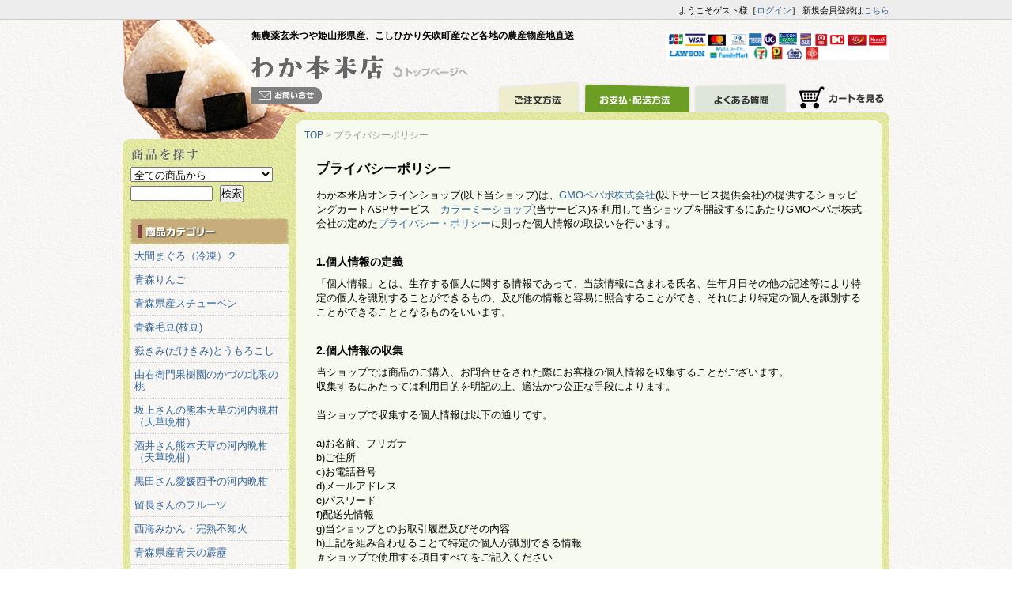

--- FILE ---
content_type: text/html; charset=EUC-JP
request_url: https://www.hakumai.jp/?mode=privacy
body_size: 10129
content:
<!DOCTYPE html PUBLIC "-//W3C//DTD XHTML 1.0 Transitional//EN" "http://www.w3.org/TR/xhtml1/DTD/xhtml1-transitional.dtd">
<html xmlns:og="http://ogp.me/ns#" xmlns:fb="http://www.facebook.com/2008/fbml" xmlns:mixi="http://mixi-platform.com/ns#" xmlns="http://www.w3.org/1999/xhtml" xml:lang="ja" lang="ja" dir="ltr">
<head>
<meta http-equiv="content-type" content="text/html; charset=euc-jp" />
<meta http-equiv="X-UA-Compatible" content="IE=edge,chrome=1" />
<title>プライバシーポリシー - わか本米店オンラインショップ</title>
<meta name="Keywords" content="プライバシーポリシー,山形県産,つや姫,こしひかり,福島県産,無農薬玄米,玄米通販,福運米,専門店" />
<meta name="Description" content="わか本米店 - プライバシーポリシーページ" />
<meta name="Author" content="わか本米店" />
<meta name="Copyright" content="Copyright(C) wakamoto kometen.All Rights Reserved." />
<meta http-equiv="content-style-type" content="text/css" />
<meta http-equiv="content-script-type" content="text/javascript" />
<link rel="stylesheet" href="https://img15.shop-pro.jp/PA01088/595/css/5/index.css?cmsp_timestamp=20250508234534" type="text/css" />
<link rel="stylesheet" href="https://img15.shop-pro.jp/PA01088/595/css/5/privacy.css?cmsp_timestamp=20250508234534" type="text/css" />

<link rel="alternate" type="application/rss+xml" title="rss" href="https://www.hakumai.jp/?mode=rss" />
<link rel="alternate" media="handheld" type="text/html" href="https://www.hakumai.jp/?mode=pvcy" />
<script type="text/javascript" src="//ajax.googleapis.com/ajax/libs/jquery/1.7.2/jquery.min.js" ></script>
<meta property="og:title" content="プライバシーポリシー - わか本米店オンラインショップ" />
<meta property="og:description" content="わか本米店 - プライバシーポリシーページ" />
<meta property="og:url" content="https://www.hakumai.jp?mode=privacy" />
<meta property="og:site_name" content="わか本米店オンラインショップ" />
<!-- Global site tag (gtag.js) - Google Ads: 1069219551 -->
<script async src="https://www.googletagmanager.com/gtag/js?id=AW-1069219551"></script>
<script>
  window.dataLayer = window.dataLayer || [];
  function gtag(){dataLayer.push(arguments);}
  gtag('js', new Date());

  gtag('config', 'AW-1069219551');
  gtag('config', 'UA-669618-1');

</script>



<script>
  var Colorme = {"page":"privacy","shop":{"account_id":"PA01088595","title":"\u308f\u304b\u672c\u7c73\u5e97\u30aa\u30f3\u30e9\u30a4\u30f3\u30b7\u30e7\u30c3\u30d7"},"basket":{"total_price":0,"items":[]},"customer":{"id":null}};

  (function() {
    function insertScriptTags() {
      var scriptTagDetails = [];
      var entry = document.getElementsByTagName('script')[0];

      scriptTagDetails.forEach(function(tagDetail) {
        var script = document.createElement('script');

        script.type = 'text/javascript';
        script.src = tagDetail.src;
        script.async = true;

        if( tagDetail.integrity ) {
          script.integrity = tagDetail.integrity;
          script.setAttribute('crossorigin', 'anonymous');
        }

        entry.parentNode.insertBefore(script, entry);
      })
    }

    window.addEventListener('load', insertScriptTags, false);
  })();
</script>
<script async src="https://zen.one/analytics.js"></script>
</head>
<body>
<meta name="colorme-acc-payload" content="?st=1&pt=10003&ut=0&at=PA01088595&v=20260122095722&re=&cn=24d20dc438fa98902972c19d25f38540" width="1" height="1" alt="" /><script>!function(){"use strict";Array.prototype.slice.call(document.getElementsByTagName("script")).filter((function(t){return t.src&&t.src.match(new RegExp("dist/acc-track.js$"))})).forEach((function(t){return document.body.removeChild(t)})),function t(c){var r=arguments.length>1&&void 0!==arguments[1]?arguments[1]:0;if(!(r>=c.length)){var e=document.createElement("script");e.onerror=function(){return t(c,r+1)},e.src="https://"+c[r]+"/dist/acc-track.js?rev=3",document.body.appendChild(e)}}(["acclog001.shop-pro.jp","acclog002.shop-pro.jp"])}();</script><div id="intro">
	<div class="inner">
		
				<div class="acount"> 			ようこそゲスト様［<a href="https://www.hakumai.jp/?mode=login&shop_back_url=https%3A%2F%2Fwww.hakumai.jp%2F">ログイン</a>］
						新規会員登録は<a href="https://www.hakumai.jp/customer/signup/new">こちら</a><br />
						 </div>
		 </div>
</div>
<div id="container">
	
	<div id="header" class="clearfix">
		<div class="inner">
			<div id="titleBloc">
				<h1>無農薬玄米つや姫山形県産、こしひかり矢吹町産など各地の農産物産地直送</h1>
				<h2><strong><a href="./"><img src="https://img15.shop-pro.jp/PA01088/595/etc/head_logo.gif" width="274" height="30" alt="無農薬玄米販売わか本米店" class="imgover" /></a></strong></h2>
				<ul>
					<li></li>
					<li><a href="https://hakumai.shop-pro.jp/customer/inquiries/new"><img src="https://img15.shop-pro.jp/PA01088/595/etc/head_contact_mail.gif" width="89" height="22" alt="メールでのお問い合わせ" class="imgover" /></a></li>
				</ul>
			</div>
			<div id="shipping"><img src="https://img15.shop-pro.jp/PA01088/595/etc/head_shipping2.gif" width="283" height="36" alt="つや姫通販支払方法" /></div>
			<div id="nav"> 
				<ul>
					<li><a href="/?mode=f1"><img src="https://img15.shop-pro.jp/PA01088/595/etc/head_nav_order.gif" width="107" height="40" alt="ご注文方法" /></a></li>
					<li><a href="https://www.hakumai.jp/?mode=sk#payment"><img src="https://img15.shop-pro.jp/PA01088/595/etc/head_nav_payment.gif" width="139" height="40" alt="お支払・配送" /></a></li>
					<li><a href="?mode=f2"><img src="https://img15.shop-pro.jp/PA01088/595/etc/head_nav_faq.gif" width="122" height="40" alt="よくある質問" /></a></li>
					<li><a href="https://www.hakumai.jp/cart/proxy/basket?shop_id=PA01088595&shop_domain=hakumai.jp"><img src="https://img15.shop-pro.jp/PA01088/595/etc/head_nav_cart.gif" width="128" height="40" alt="カートの中を見る" /></a></li>
				</ul>
			</div>
			
		</div>
		
	</div>
	
	<div class="con-inner">
		
		<div id="main">
			<div class="main-inner">
				<div id="contents">
					<div id="topicpath"> <a href="./">TOP</a> > プライバシーポリシー </div>
<div id="reading-page">
<h1>プライバシーポリシー</h1>

<div class="SCT">
<p>わか本米店オンラインショップ(以下当ショップ)は、<a href="https://pepabo.com/" target="_blank">GMOペパボ株式会社</a>(以下サービス提供会社)の提供するショッピングカートASPサービス　<a href="https://shop-pro.jp" target="_blank">カラーミーショップ</a>(当サービス)を利用して当ショップを開設するにあたりGMOペパボ株式会社の定めた<a href="https://pepabo.com/company/privacy/" target="_blank">プライバシー・ポリシー</a>に則った個人情報の取扱いを行います。</p>
</div>


<div class="SCT">
<h2>1.個人情報の定義</h2>
「個人情報」とは、生存する個人に関する情報であって、当該情報に含まれる氏名、生年月日その他の記述等により特定の個人を識別することができるもの、及び他の情報と容易に照合することができ、それにより特定の個人を識別することができることとなるものをいいます。
</div>
<div class="SCT">
<h2>2.個人情報の収集</h2>
当ショップでは商品のご購入、お問合せをされた際にお客様の個人情報を収集することがございます。<br />
収集するにあたっては利用目的を明記の上、適法かつ公正な手段によります。<br />
<br />
当ショップで収集する個人情報は以下の通りです。<br />
<br />
a)お名前、フリガナ<br />
b)ご住所<br />
c)お電話番号<br />
d)メールアドレス<br />
e)パスワード<br />
f)配送先情報<br />
g)当ショップとのお取引履歴及びその内容<br />
h)上記を組み合わせることで特定の個人が識別できる情報<br />
＃ショップで使用する項目すべてをご記入ください
</div>
<div class="SCT">
<h2>3.個人情報の利用</h2>
当ショップではお客様からお預かりした個人情報の利用目的は以下の通りです。<br />
<br />
a)ご注文の確認、照会<br />
b)商品発送の確認、照会<br />
c)お問合せの返信時<br />
<br />
当ショップでは、下記の場合を除いてはお客様の断りなく第三者に個人情報を開示・提供することはいたしません。<br />
<br />
a)法令に基づく場合、及び国の機関若しくは地方公共団体又はその委託を受けた者が法令の定める事務を遂行することに対して協力する必要がある場合<br />
b)人の生命、身体又は財産の保護のために必要がある場合であって、本人の同意を得ることが困難である場合<br />
c)当ショップを運営する会社の関連会社で個人データを交換する場合<br />
<br />
＃ショップ様のご利用にあわせて、詳しく具体的にご記入ください<br />
＃なお、個人情報の販売は禁止させていただきます。
</div>
<div class="SCT">
<h2>4.個人情報の安全管理</h2>
お客様よりお預かりした個人情報の安全管理はサービス提供会社によって合理的、組織的、物理的、人的、技術的施策を講じるとともに、当ショップでは関連法令に準じた適切な取扱いを行うことで個人データへの不正な侵入、個人情報の紛失、改ざん、漏えい等の危険防止に努めます。
</div>
<div class="SCT">
<h2>5.個人情報の訂正、削除</h2>
お客様からお預かりした個人情報の訂正・削除は下記の問合せ先よりお知らせ下さい。<br />
また、ユーザー登録された場合、当サイトのメニュー「マイアカウント」より個人情報の訂正が出来ます。
</div>
<div class="SCT">
<h2>6.cookie(クッキー)の使用について</h2>
当社は、お客様によりよいサービスを提供するため、cookie （クッキー）を使用することがありますが、これにより個人を特定できる情報の収集を行えるものではなく、お客様のプライバシーを侵害することはございません。<br />
また、cookie （クッキー）の受け入れを希望されない場合は、ブラウザの設定で変更することができます。<br />
※cookie （クッキー）とは、サーバーコンピュータからお客様のブラウザに送信され、お客様が使用しているコンピュータのハードディスクに蓄積される情報です。
</div>
<div class="SCT">
<h2>7.SSLの使用について</h2>
個人情報の入力時には、セキュリティ確保のため、これらの情報が傍受、妨害または改ざんされることを防ぐ目的でSSL（Secure Sockets Layer）技術を使用しております。<br />
※ SSLは情報を暗号化することで、盗聴防止やデータの改ざん防止送受信する機能のことです。SSLを利用する事でより安全に情報を送信する事が可能となります。
</div>
<div class="SCT">
<h2>8.お問合せ先</h2>
わか本米店 <br />
〒039-2236 青森県上北郡おいらせ町洋光台3-2-14 <br />
TEL:0178-38-6228 メール：*お問い合わせページから。
</div>
<div class="SCT">
<h2>9.プライバシーポリシーの変更</h2>
当ショップでは、収集する個人情報の変更、利用目的の変更、またはその他プライバシーポリシーの変更を行う際は、当ページへの変更をもって公表とさせていただきます。
</div>
</div>					<div id="ifooter">
						<p class="pagetop"><a href="/" onclick="backToTop(); return false" onkeypress="" title="ページの先頭へ" name="goTop" id="pagetop"><img src="https://img15.shop-pro.jp/PA01088/595/etc/info_footer_totop.gif" width="107" height="21" alt="ページの先頭に戻る" /></a></p>
						<br />
						<br />

						
						<div class="center">
						<img src="https://img15.shop-pro.jp/PA01088/595/etc/bnr-pointservice.png?cmsp_timestamp=20200720114544" alt="ポイントサービス開始">
						</div>
						<br />
						<br />
												
						
						<div class="dl-left">
							<dl>
								<dt>送料について</dt>
								<dd>
									<p><a href="/?mode=sk#delivery">送料は１梱包ごとにかかります。詳細はこちらをご参照ください。</a></p>
								</dd>
							</dl>
							<dl>
								<dt>ご注文方法</dt>
								<dd>
									<p>当ホームページ、FAX、メールにて承ります。</p>
									<p>・<a href="/?mode=f1">ご注文方法</a>・<a href="/?mode=f2">よくある質問</a></p>
									<p>ご不明な点は、お問い合わせフォームよりお問い合わせください。</p>
								</dd>
							</dl>
							<dl>
								<dt>お届けについて</dt>
								<dd>
									<p>ヤマト運輸の「宅急便」でのお届けとなります。お届け日のご指定、時間帯のご指定が可能です。</p>
									
								</dd>
							</dl>
							<dl>
								<dt>不良品と返品交換について</dt>
								<dd>
									<p>商品の品質と衛生には万全を期しておりますが、万が一不良品がございましたら、お手数ですが、商品到着後すぐに必ずメール、FAX、お電話にてご連絡をお願い致します。ギフトなどの贈答品についてもご返品後同等品と交換させていただきます。</p>
									<p>商品到着後３日以降の場合や、電話連絡のないままですと、交換・返品、応じかねる場合がありますのでご注意ください。</p>
									<p>〈不良品交換の場合は必ず事前にご連絡くださいませ〉</p>
								</dd>
							</dl>
							<dl>
								<dt>個人情報のお取り扱い</dt>
								<dd>
									<p>詳しくは、<a href="?mode=privacy">プライバシーポリシー</a>をご覧ください。</p>
									<p>ご注文時の送信内容およびクレジットカード決済情報等は暗号化されております。</p>
								</dd>
							</dl>
							
						</div>
						<div class="dl-right">
							<dl>
								<dt>お支払い方法について</dt>
								<dd><p style="margin-bottom:15px;">下記のお支払い方法をお選びいただけます。詳しくは、お支払い方法のページをご覧ください。</p><strong>●クレジットカード（注文時）</strong>
									<p><img src="https://img15.shop-pro.jp/PA01088/595/etc/info_footer_cards.gif" width="285" height="66" alt="" /></p>
									<p>クレジットカード手続き完了後、商品発送となります。手数料はかかりません。<br />
										クロネコ＠ペイメントでの決済です。</p>
								</dd>
								<dd><strong>●代金引換</strong>
									<p>お届け時に、現金でのお支払いが可能です。6,000円(税込)以上のお買い物で代引手数料は無料です。</p>
									<p>6,000円(税込)未満の代金引換手数料：330円(税込)</p>
								</dd>
								<dd><strong>●銀行振込（前払い）</strong>
									<p>振込手数料はお客様のご負担となります。</p>
									<p><img src="https://img15.shop-pro.jp/PA01088/595/etc/info_footer_banks.gif" width="306" height="52" alt="" /></p>
								</dd>
								<dd><strong>●コンビニ払い（後払い）</strong>
									<p>手数料250円（税込み）でご利用いただけます</p>
									<p><img src="https://img15.shop-pro.jp/PA01088/595/etc/atobarai_newbanner280x100.png?cmsp_timestamp=20230206211538" width="280" height="100" alt="" /></p>
								</dd>
<!--								<dd><strong>●コンビニ払い（先払い）</strong>
									<p>ご注文後、コンビニ払込票を郵送いたします。入金確認後の発送となります。手数料は無料です。</p>
								</dd>
							</dl>
-->
								
						</div>
						<div id="if-contact">
							<dt>【お問い合わせ】</dt>
								<dd>
									<br>
									<p>こちらの<a href="?mode=f2">よくあるご質問Ｑ＆Ａページ</a>をご覧ください。<br /><br />
また、ご不明な点等ございましたら、<a href="https://hakumai.shop-pro.jp/customer/inquiries/new">お問合せページ</a>からお問合せお願いいたします。</p>
									<p style="margin-bottom:10px; margin-top:10px;"><img src="https://img15.shop-pro.jp/PA01088/595/etc/info_footer_tels3.gif" /></p>
									<!-- <p>不在の場合は、自動的に留守番電話になります。<br />
									お問い合せまたはご連絡は<a href="https://hakumai.shop-pro.jp/customer/inquiries/new">お問合せページ</a>からお知らせくださいますようお願いいたします。</p> -->
									<a href="https://www.ecshopserver.net/hakumai.jp/faxorder.pdf">ＦＡＸでのご注文も承ります。注文用紙のダウンロード</a>
								</dd>
							</div>
							<p class="pagetop2"><a href="/" onclick="backToTop(); return false" onkeypress="" title="ページの先頭へ" name="goTop" id="pagetop"><img src="https://img15.shop-pro.jp/PA01088/595/etc/info_footer_totop.gif" width="107" height="21" alt="ページの先頭に戻る" /></a></p>
						
					</div>
					
				</div>
				
			</div>
			
		</div>
		
		
		<div id="side">
			<div class="side-inner">
				
				<div class="SCT">
					<div class="inner">
						<h3 style="margin-bottom:7px;"><img src="https://img15.shop-pro.jp/PA01088/595/etc/side_h2_search.gif" width="87" height="17" alt="商品検索" /></h3>
						<form action="https://www.hakumai.jp/" method="GET" id="search">
							<input type="hidden" name="mode" value="srh" />
							<select name="cid" style="width:180px;">
								<option value="">全ての商品から</option>
																<option value="2896287,0">大間まぐろ（冷凍）２</option>
																<option value="2191576,0">青森りんご</option>
																<option value="2844368,0">青森県産スチューベン</option>
																<option value="2538952,0">青森毛豆(枝豆)</option>
																<option value="2538940,0">嶽きみ(だけきみ)とうもろこし</option>
																<option value="2923432,0">由右衛門果樹園のかづの北限の桃</option>
																<option value="2312867,0">坂上さんの熊本天草の河内晩柑（天草晩柑）</option>
																<option value="2312868,0">酒井さん熊本天草の河内晩柑（天草晩柑）</option>
																<option value="2281760,0">黒田さん愛媛西予の河内晩柑</option>
																<option value="2722345,0">留長さんのフルーツ</option>
																<option value="2380277,0">西海みかん・完熟不知火</option>
																<option value="2747992,0">青森県産青天の霹靂</option>
																<option value="1133216,0">山形県産つや姫</option>
																<option value="2461990,0">秋田県産あきたこまち</option>
																<option value="2375383,0">津軽板柳鶴田のりんご</option>
																<option value="655426,0">矢吹町産こしひかりEM栽培福運米</option>
																<option value="2182116,0">青森の黒にんにく</option>
																<option value="2460021,0">田子たまご村</option>
																<option value="2238360,0">李澤さんの青森長芋</option>
																<option value="2277390,0">清見オレンジ・不知火</option>
																<option value="2727283,0">ご飯のお供</option>
																<option value="2296879,0">青森県産にんにく</option>
																<option value="2871925,0">じゃがいも</option>
																<option value="2286308,0">黒田さんニューサマーオレンジ</option>
																<option value="2180682,0">沖田さんの桃</option>
																<option value="2315236,0">南部町産青梅・八助梅・完熟梅</option>
															</select>
							<input type="text" name="keyword" style="margin:5px 5px 0px 0px;width:100px;">
							<input type="submit" value="検索" />
						</form>
					</div>
				</div>
				

				
				<!-- 表示休止 2017.11.17
				<div class="SCT bnr"> <a href="https://www.hakumai.jp/?mode=f10"><img src="https://img15.shop-pro.jp/PA01088/595/etc/side_bnr_chemical.gif" width="200" height="75" alt="" /></a>
					<p>残留農薬検査に関する検査結果は<a href="/?mode=f10">コチラ</a>をご覧ください</p>
				</div>


				<div class="SCT bnr"> <a href="https://www.hakumai.jp/?mode=f9"><img src="https://img15.shop-pro.jp/PA01088/595/etc/side_bnr_check2.jpg" width="200" height="50" alt="" /></a>
					<p><a href="/?mode=f9">検査結果を公開</a>しています。</p>
				</div>

				 // 表示休止 2017.11.17 -->

				
				
				<div class="SCT cate">
					<div class="inner">
						<h3><img src="https://img15.shop-pro.jp/PA01088/595/etc/side_h2_category.gif" width="200" height="33" alt="無農薬玄米の商品カテゴリー" /></h3>
						<ul>
																					<li><a href="https://www.hakumai.jp/?mode=cate&cbid=2896287&csid=0">大間まぐろ（冷凍）２</a></li>
																												<li><a href="https://www.hakumai.jp/?mode=cate&cbid=2191576&csid=0">青森りんご</a></li>
																												<li><a href="https://www.hakumai.jp/?mode=cate&cbid=2844368&csid=0">青森県産スチューベン</a></li>
																												<li><a href="https://www.hakumai.jp/?mode=cate&cbid=2538952&csid=0">青森毛豆(枝豆)</a></li>
																												<li><a href="https://www.hakumai.jp/?mode=cate&cbid=2538940&csid=0">嶽きみ(だけきみ)とうもろこし</a></li>
																												<li><a href="https://www.hakumai.jp/?mode=cate&cbid=2923432&csid=0">由右衛門果樹園のかづの北限の桃</a></li>
																												<li><a href="https://www.hakumai.jp/?mode=cate&cbid=2312867&csid=0">坂上さんの熊本天草の河内晩柑（天草晩柑）</a></li>
																												<li><a href="https://www.hakumai.jp/?mode=cate&cbid=2312868&csid=0">酒井さん熊本天草の河内晩柑（天草晩柑）</a></li>
																												<li><a href="https://www.hakumai.jp/?mode=cate&cbid=2281760&csid=0">黒田さん愛媛西予の河内晩柑</a></li>
																												<li><a href="https://www.hakumai.jp/?mode=cate&cbid=2722345&csid=0">留長さんのフルーツ</a></li>
																												<li><a href="https://www.hakumai.jp/?mode=cate&cbid=2380277&csid=0">西海みかん・完熟不知火</a></li>
																												<li><a href="https://www.hakumai.jp/?mode=cate&cbid=2747992&csid=0">青森県産青天の霹靂</a></li>
																												<li><a href="https://www.hakumai.jp/?mode=cate&cbid=1133216&csid=0">山形県産つや姫</a></li>
																												<li><a href="https://www.hakumai.jp/?mode=cate&cbid=2461990&csid=0">秋田県産あきたこまち</a></li>
																												<li><a href="https://www.hakumai.jp/?mode=cate&cbid=2375383&csid=0">津軽板柳鶴田のりんご</a></li>
																												<li><a href="https://www.hakumai.jp/?mode=cate&cbid=655426&csid=0">矢吹町産こしひかりEM栽培福運米</a></li>
																												<li><a href="https://www.hakumai.jp/?mode=cate&cbid=2182116&csid=0">青森の黒にんにく</a></li>
																												<li><a href="https://www.hakumai.jp/?mode=cate&cbid=2460021&csid=0">田子たまご村</a></li>
																												<li><a href="https://www.hakumai.jp/?mode=cate&cbid=2238360&csid=0">李澤さんの青森長芋</a></li>
																												<li><a href="https://www.hakumai.jp/?mode=cate&cbid=2277390&csid=0">清見オレンジ・不知火</a></li>
																												<li><a href="https://www.hakumai.jp/?mode=cate&cbid=2727283&csid=0">ご飯のお供</a></li>
																												<li><a href="https://www.hakumai.jp/?mode=cate&cbid=2296879&csid=0">青森県産にんにく</a></li>
																												<li><a href="https://www.hakumai.jp/?mode=cate&cbid=2871925&csid=0">じゃがいも</a></li>
																												<li><a href="https://www.hakumai.jp/?mode=cate&cbid=2286308&csid=0">黒田さんニューサマーオレンジ</a></li>
																												<li><a href="https://www.hakumai.jp/?mode=cate&cbid=2180682&csid=0">沖田さんの桃</a></li>
																												<li><a href="https://www.hakumai.jp/?mode=cate&cbid=2315236&csid=0">南部町産青梅・八助梅・完熟梅</a></li>
																				</ul>
						<h3><img src="https://img15.shop-pro.jp/PA01088/595/etc/side_h2_genre.gif" width="85" height="24" alt="無農薬玄米をジャンルで探す" /></h3>
						<ul>
																					<div id="group-list"> <span class="group-list-link"> 								<li><a href="https://www.hakumai.jp/?mode=grp&gid=2942229">小分け２合スティック</a></li>
								 </span> 														 <span class="group-list-link"> 								<li><a href="https://www.hakumai.jp/?mode=grp&gid=2065097">価格別</a></li>
								 </span> 														 <span class="group-list-link"> 								<li><a href="https://www.hakumai.jp/?mode=grp&gid=2218900">定期購入</a></li>
								 </span> 														 <span class="group-list-link"> 								<li><a href="https://www.hakumai.jp/?mode=grp&gid=2380965">無洗米</a></li>
								 </span> 														 <span class="group-list-link"> 								<li><a href="https://www.hakumai.jp/?mode=grp&gid=2584817">河内晩柑</a></li>
								 </span> </div>
														
				<div id="group-list">
					<span class="group-list-link">
								<li><a href="https://www.hakumai.jp/?mode=cate&cbid=2191576&csid=2">紅玉りんご</a></li>
								<li><a href="https://www.hakumai.jp/?mode=cate&cbid=2191576&csid=2">紅玉りんごの時期は？</a></li>
								<li><a href="https://www.hakumai.jp/?mode=cate&cbid=2375383&csid=0">味比べりんご王者決定戦王者の葉とらずりんご</a></li>
								<li><a href="https://www.hakumai.jp/?mode=cate&cbid=2375383&csid=0">葉とらずりんごお歳暮</a></li>
								<li><a href="https://www.hakumai.jp/?mode=cate&cbid=2375383&csid=0">葉とらずりんごとは？</a></li>					
					</span>
				</div>

						</ul>
					</div>
				</div>

				

				
				
<!--
				
				<div class="SCT push">
					<div class="inner"> 						<h3><img src="https://img15.shop-pro.jp/PA01088/595/etc/side_h2_recommend.gif" width="105" height="17" alt="無農薬米おすすめ商品" /></h3>
						<ul>
														<li><a href="?pid=162488187">（送料無料）（精米）青天の霹靂2kg青森県産</a></li>
														<li><a href="?pid=164480508">（送料無料）（精米）青天の霹靂5kg青森県産</a></li>
														<li><a href="?pid=164480569">（送料無料）（精米）青天の霹靂青森県産5kg×２袋</a></li>
														<li><a href="?pid=106790971"><img class='new_mark_img1' src='https://img.shop-pro.jp/img/new/icons61.gif' style='border:none;display:inline;margin:0px;padding:0px;width:auto;' />青森産の長期熟成みのるのイキイキ黒にんにく10玉入り1袋※１日１片で約２カ月分約60片（送料無料）</a></li>
														<li><a href="?pid=106791247"><img class='new_mark_img1' src='https://img.shop-pro.jp/img/new/icons61.gif' style='border:none;display:inline;margin:0px;padding:0px;width:auto;' />青森産の長期熟成イキイキ黒にんにく10玉入り2袋※１日１片で約４カ月分約120片（送料無料）</a></li>
														<li><a href="?pid=150668663">新米予約（送料無料）【無洗米】秋田県産あきたこまち1.2kg(2合[300g]×4袋)２合小分けパック
</a></li>
														<li><a href="?pid=179163746">新米予約（送料無料）【無洗米】秋田県産あきたこまち4.8kg(2合300g×16袋)２合小分けパック</a></li>
														<li><a href="?pid=179163747">新米予約（送料無料）【無洗米】秋田県産あきたこまち9.9kg(2合300g×33袋)２合小分けパック</a></li>
														<li><a href="?pid=150668626">新米予約（送料無料）【無洗米】山形県産つや姫1.2kg(2合300g×4袋)（農薬不使用栽培米）</a></li>
														<li><a href="?pid=179178170">新米予約（送料無料）【無洗米】山形県産つや姫4.8kg(2合300g×16袋)（農薬不使用栽培米）</a></li>
														<li><a href="?pid=179178171">新米予約（送料無料）【無洗米】山形県産つや姫9.9kg(2合300g×33袋)（農薬不使用栽培米）</a></li>
														<li><a href="?pid=150668654">新米予約（送料無料）【無洗米】秋田県産あきたこまち2kg</a></li>
														<li><a href="?pid=150668661">新米予約（送料無料）【無洗米】秋田県産あきたこまち6kg</a></li>
														<li><a href="?pid=150668610">新米予約（送料無料）【無洗米】山形県産つや姫2kg（農薬不使用栽培米）</a></li>
														<li><a href="?pid=150668620">新米予約（送料無料）【無洗米】山形県産つや姫6kg（農薬不使用栽培米）</a></li>
														<li><a href="?pid=124653526">新米予約（送料無料）山形県産つや姫約5kg(白米)（農薬不使用栽培米）</a></li>
														<li><a href="?pid=124653532">新米予約（送料無料）山形県産つや姫約10kg(白米)（農薬不使用栽培米）</a></li>
														<li><a href="?pid=124653529">新米予約（送料無料）山形県産つや姫10kg(玄米)（農薬不使用栽培米）</a></li>
														<li><a href="?pid=124653522">新米予約（送料無料）山形県産つや姫5kg(玄米)（農薬不使用栽培米）</a></li>
													</ul>
						 </div>
				</div>
				
-->


				
								<div class="SCT push">
					<div class="inner">
						<h3><img src="https://img15.shop-pro.jp/PA01088/595/etc/side_h2_uresuji.gif" width="89" height="17" alt="売れ筋の無農薬米" /></h3>
						<ul>
														<li><a href="?pid=162488187">（送料無料）（精米）青天の霹靂2kg青森県産</a></li>
														<li><a href="?pid=164480508">（送料無料）（精米）青天の霹靂5kg青森県産</a></li>
														<li><a href="?pid=164480569">（送料無料）（精米）青天の霹靂青森県産5kg×２袋</a></li>
													</ul>
					</div>
				</div>
								
				
				<ul class="bnrs">
					<li><h3><a href="https://www.hakumai.jp/?mode=cate&cbid=655426&csid=0"><img src="https://img15.shop-pro.jp/PA01088/595/etc/side_bnr_f_yoshimi.jpg" width="200" height="100" alt="YOSHIMIファームの無農薬玄米、こしひかりの紹介" /></a></h3></li>
					<li><h3><a href="https://www.hakumai.jp/?mode=cate&cbid=1133216&csid=0"><img src="https://img15.shop-pro.jp/PA01088/595/etc/side_bnr_f_ino.jpg" width="200" height="100" alt="いのファームの無農薬玄米、つや姫、こしひかりの紹介" /></a></h3></li>
					<li><h3><img src="https://img15.shop-pro.jp/PA01088/595/etc/bnr-pointservice_s.png?cmsp_timestamp=20200720114705" width="200" height="100" alt="ポイントサービス会員登録" /></h3></li>
				</ul>
				

				
								

				<div class="blocSCT">
					<dl>
						<dt><img src="https://img15.shop-pro.jp/PA01088/595/etc/side_bloc_mail.gif" width="111" height="13" alt="おしらせメール" /></dt>
						<dd>新米情報や、セール情報などをメールでお知らせしています。</dd>

						<dd><a href="https://hakumai.shop-pro.jp/customer/newsletter/subscriptions/new">登録・解除はこちら</a></dd>
					</dl>
				</div>
				<div class="blocSCT">
					<dl>
						<dt><img src="https://img15.shop-pro.jp/PA01088/595/etc/side_bloc_member.gif" width="64" height="14" alt="会員登録" /></dt>
						<dd>会員向けセールや、ギフト向け複数宛先指定などの機能が使用できるようになります。</dd>
						<dd><a href="https://www.hakumai.jp/customer/signup/new">新規登録はこちら</a></dd>
					</dl>
				</div>
				<div class="blocSCT">
					<dl>
						<dt><img src="https://img15.shop-pro.jp/PA01088/595/etc/side_bloc_icon_fax.gif" width="50" height="54" alt="" style="float:right;" /><img src="https://img15.shop-pro.jp/PA01088/595/etc/side_bloc_fax.gif" width="99" height="13" alt="ファックスオーダー" /></dt>
						<dd>ファックスでもご注文いただけます。</dd>
						<dd><a href="https://www.ecshopserver.net/hakumai.jp/faxorder.pdf">オーダー用紙のダウンロード</a></dd>
					</dl>
				</div>
				<div class="blocSCT">
					<dl class="clearfix">
						<dt><img src="https://img15.shop-pro.jp/PA01088/595/etc/side_bloc_mobile_qr.gif" width="58" height="58" alt="" style="float:right; " /><img src="https://img15.shop-pro.jp/PA01088/595/etc/side_bloc_mobile.gif" width="98" height="13" alt="モバイルサイト" /></dt>
						<dd>携帯用サイトからもお買い物ができます。</dd>
					</dl>
				</div>
				<!-- <div class="blocSCT">
					<dl>
						<dt><img src="https://img15.shop-pro.jp/PA01088/595/etc/side_bloc_icon_tel.gif" width="40" height="31" alt="" style="float:right; margin-bottom:15px;" /><img src="https://img15.shop-pro.jp/PA01088/595/etc/side_bloc_tel.gif" width="120" height="15" alt="困ったらお電話で" /></dt>
						<dd>お電話でもご注文、お問い合わせください。不在の場合は留守電まで。</dd>
						<dd><img src="https://img15.shop-pro.jp/PA01088/595/etc/side_bloc_telno.gif" width="134" height="16" alt="0178-38-6228" /></dd>
					</dl>
				</div> -->
				

				
				<div class="SCT about">
					<div class="inner">
					<h3><img src="https://img15.shop-pro.jp/PA01088/595/etc/side_h_about.gif" width="141" height="16" alt="わか本米店について" /></h3>
					<ul>
						<li><a href="?mode=myaccount">マイアカウント</a></li>
						<li><a href="?mode=f1">ご注文方法（はじめての方へ）</a></li>
						<li><a href="?mode=sk#payment">お支払い方法について</a></li>
						<li><a href="?mode=sk#delivery">配送方法・送料について</a></li>
						<li><a href="?mode=privacy">プライバシーポリシー</a></li>
						<li><a href="?mode=sk">特定商取引法に基づく表記</a></li>
						<li><a href="?mode=f23">サイトマップ</a></li>
					</ul>
					</div>
				</div>
				
				
				
				<div class="SCT RSS">
					<div class="inner"><a href="https://www.hakumai.jp/?mode=rss"><img src="https://img15.shop-pro.jp/PA01088/595/etc/side_feed_rss.gif" width="57" height="15" alt="RSS" /></a><a href="https://www.hakumai.jp/?mode=atom"><img src="https://img15.shop-pro.jp/PA01088/595/etc/side_feed_atom.gif" width="57" height="15" alt="ATOM" /></a> </div>
				</div>
				

				<a href="https://www.hakumai.jp/?pid=106790971" target="_blank"><span style="font-size:small;">青森産のうまい熟成黒ニンニク</span></a>
<br /><br />
				<a href="https://www.hakumai.jp/?mode=cate&cbid=2538940&csid=0" target="_blank"><span style="font-size:small;">青森県弘前嶽きみとうもろこし</span></a>
<br /><br />
				<a href="https://www.hakumai.jp/?mode=cate&cbid=2538952&csid=0" target="_blank"><span style="font-size:small;">青森の毛豆[けまめ]在来種枝豆</span></a>
<br /><br />
				<a href="https://www.lambzen.com/?pid=40236759" target="_blank"><span style="font-size:small;">羊腸、ラム肉ラムチョップなら</span></a>
<br /><br />
				<a href="https://www.kosawada.com" target="_blank"><span style="font-size:small;">豊後梅八助梅佐藤錦、産地直送</span></a>
<br /><br />
				<a href="https://www.maguroshop.jp" target="_blank"><span style="font-size:small;">大間まぐろ汐うに通販産地直送</span></a>
<br /><br />
				<a href="https://www.e-yamasan.net" target="_blank"><span style="font-size:small;">農家直送さくらんぼ佐藤錦通販</span></a>
<br /><br />
				<a href="https://www.kohachiya.jp/?mode=grp&gid=1471188" target="_blank"><span style="font-size:small;">牛乳瓶うに三陸直送生ウニ直売</span></a>
<br /><br />
				<a href="https://tomechou.com/?mode=grp&gid=2341380" target="_blank"><span style="font-size:small;">ジュノハートさくらんぼの通販</span></a>
<br /><br />
				<br />

				
			</div>
			<div id="side-edge-end"> </div>
			
		</div>
		
		
		<div id="footer">
			<div class="inner"> Copyright(C) Wakamoto Kometen. All Rights Reserved. </div>
		</div>
		
		
	</div>
	
</div>
	
	
</div>



<script src="https://www.ecshopserver.net/hakumai.jp/common.js"></script><script type="text/javascript" src="https://www.hakumai.jp/js/cart.js" ></script>
<script type="text/javascript" src="https://www.hakumai.jp/js/async_cart_in.js" ></script>
<script type="text/javascript" src="https://www.hakumai.jp/js/product_stock.js" ></script>
<script type="text/javascript" src="https://www.hakumai.jp/js/js.cookie.js" ></script>
<script type="text/javascript" src="https://www.hakumai.jp/js/favorite_button.js" ></script>
</body></html>

--- FILE ---
content_type: text/css
request_url: https://img15.shop-pro.jp/PA01088/595/css/5/index.css?cmsp_timestamp=20250508234534
body_size: 14426
content:
/* @charset "EUC-JP"; */
/* CSS Document */

/* ************************************************ 
 *	共通設定
 * ************************************************ */
* {
	margin: 0px;
	padding: 0px;
}

body {
	color: #000000;
	font-size: 13px;
	font-family:Helvetica, 'Hiragino Kaku Gothic Pro W3', 'ヒラギノ角ゴ Pro W3','メイリオ', Meiryo,  sans-serif;
	line-height: 1.4em;
	text-align:center;
	margin: 0px;
	padding: 0px;
}
/* for WinIE6*/

* html body {
		font-size: 80%;
		font-family: Verdana, 'メイリオ', Meiryo, "MS P ゴシック", sans-serif;
		vertical-align:baseline;
}

/* for WinIE7*/

*:first-child+html body {
	font-size: 80%;
	font-family: 'メイリオ', Meiryo, sans-serif;
}

br.clear {
	clear: both;
	font: 0pt/0pt sans-serif;
}

img {border: 0px;}

a:link {color:#336699;text-decoration: none;}
/* a:hover {text-decoration: underline;} */
a:visited {color:#1D5F7D;text-decoration: none;}

 /* IE以外のモダンWEBブラウザ向けの指定 */
.clearfix:after {
content:".";
display:block;
height:0;
clear:both;
visibility:hidden;
}

 /* IE7及びMac版IE5向けの指定 */

.clearfix {display:inline-block;}

 /* IE6以前向けの指定 */

/* Hides from IE-mac \*/
*html.clearfix{height:1%;}
.clearfix {display:block;}
.clear {clear: both;font-size: 1px;line-height: 1px;}
/* End hide from IE-mac */

ul,dl,h1,h2,h3,h4,h5,h6{
		margin: 0px;
		padding: 0px;
		list-style: none;
}

table {border-collapse:collapse; border-spacing:0; font-size:inherit;}
th,td {
	text-align:left;
	vertical-align: top;
	font-weight: normal;
}
table caption { text-align:left; display: none;}
body {
	background-image: url(https://img15.shop-pro.jp/PA01088/595/etc/bg01.gif);
}
#intro {
	background-color: #EDEDED;
	border-bottom-width: 1px;
	border-bottom-style: solid;
	border-bottom-color: #CCC;
	font-size: 92.4%;
	line-height: 20px;
	padding-top: 3px;
	padding-bottom: 1px;
}
#container {
	background-repeat: no-repeat;
	background-image: url(https://img15.shop-pro.jp/PA01088/595/etc/head_image.png);
	background-position: 0px -31px;
}
#container .con-inner {
}

/* ------------------------------------- 
 *	ページレイアウト
 * ------------------------------------- 
 *※ページ全体の幅は800pxとなっています。
    幅を広げる場合は、.sideと.mainのwidth
    の合計値が#containerのwidthになるよう
    設定してください。
 * ------------------------------------- */

/*ページ全体の幅、レイアウトをセンタリング*/
#container ,#intro .inner{
	margin:0px auto;
	width:970px;
	text-align:left;
}

/*ヘッダー（ページタイトル、グローバルメニュー）*/
#header {
	width:100%;
	clear:left;
}
#header .inner {
	height: 117px;
	width: 970px;
	margin-right: auto;
	margin-left: auto;
	position: relative;
	margin-top: 0px;
	margin-bottom: 0px;
}

/*　画面左側メニューの幅　*/
#side {
	float: left;
	width:210px;
	background-image: url(https://img15.shop-pro.jp/PA01088/595/etc/bg_edge.gif);
	background-repeat: no-repeat;
	padding-top: 35px;
}
#side .side-inner {
	background-image: url(https://img15.shop-pro.jp/PA01088/595/etc/bg11.gif);
	padding-top: 0px;
	padding-right: 0px;
	padding-bottom: 10px;
	padding-left: 10px;
	margin-top: 10px;
}
#side #side-edge-end {
	background-image: url(https://img15.shop-pro.jp/PA01088/595/etc/bg_edge_end.gif);
	background-repeat: no-repeat;
	background-position: left top;
	height: 10px;
}
#side .cate {
	line-height: 1.2;
}
#side .cate ul li {
	border-bottom-width: 1px;
	border-bottom-style: dotted;
	border-bottom-color: #CCC;
	background-image: url(https://img15.shop-pro.jp/PA01088/595/etc/bg01.gif);
	padding-top: 7px;
	padding-right: 5px;
	padding-bottom: 7px;
	padding-left: 5px;
}
#side .push ul {
	background-image: url(https://img15.shop-pro.jp/PA01088/595/etc/line_dot1.gif);
	background-repeat: repeat-x;
	background-position: bottom;
	margin-top: 5px;
}
#side .push ul li {
	font-size: 92.4%;
	line-height: 1.2;
	background-image: url(https://img15.shop-pro.jp/PA01088/595/etc/line_dot1.gif);
	background-repeat: repeat-x;
	padding-top: 5px;
	padding-bottom: 5px;
}
#side .push ul li a {
	color: #333;
}
#side .blocSCT {
	background-color: #FFF;
	border: 1px solid #CCC;
	margin-bottom: 7px;
}
#side .blocSCT dl {
	border: 4px solid #EDEDED;
	padding: 6px;
}
#side .blocSCT dl dd {
	font-size: 92.4%;
	line-height: 1.2;
	padding-top: 0.5em;
	color: #666;
}
#side .SCT.bnr {
	font-size: 92.4%;
	line-height: 1.2;
}
#side .SCT.bnr img {
	margin-bottom: 5px;
}
#side ul.bnrs {
	margin-bottom: 20px;
}
#side ul.bnrs li {
	margin-bottom: 10px;
}
#side .about h3 {
	margin-bottom: 8px;
	margin-top: 20px;
}
#side .about ul {
	background-image: url(https://img15.shop-pro.jp/PA01088/595/etc/line_dot1.gif);
	background-repeat: repeat-x;
	background-position: left top;
}
#side .about li {
	background-image: url(https://img15.shop-pro.jp/PA01088/595/etc/line_dot1.gif);
	background-repeat: repeat-x;
	background-position: left bottom;
	line-height: 2;
	font-size: 92.4%;
}
#side .RSS img {
	margin-right: 7px;
}

/*　画面右側の幅　*/
#main {
	float: right;
	width: 760px;
	z-index: 0;
	background-image: url(https://img15.shop-pro.jp/PA01088/595/etc/bg_edge.gif);
	background-repeat: no-repeat;
	background-position: right top;
}
#main .main-inner {
	background-image: url(https://img15.shop-pro.jp/PA01088/595/etc/bg11.gif);
	padding-left: 10px;
	padding-bottom: 10px;
}
#main #contents {
	background-color: #F7FAEE;
	margin-right: 10px;
	margin-top: 15px;
	padding-right: 10px;
	padding-left: 10px;
}

/* 特定商取引法に基づく表記（返品など）ボタン */
p#sk_link_other {
	text-align:left;
	margin-top:12px;
}

p#sk_link_other a {
	font-size:12px;
}

/*　フッター（コピーライト）　*/
#footer {
	clear:both;
	text-align: center;
	padding-top: 15px;
	padding-right: 15px;
	padding-bottom: 20px;
	padding-left: 15px;
	font-family: Arial, Helvetica, sans-serif;
	font-size: 92.4%;
	color: #999;
}

/* ------------------------------------- 
 *	サイドパート共通項目（カスタム）
 * ------------------------------------- 

 * ------------------------------------- */
#side .SCT {
	margin-bottom: 20px;
}

/* ------------------------------------- 
 *	メインパート共通項目（カスタム）
 * ------------------------------------- 

 * ------------------------------------- */
#topicpath {
	margin-bottom: 20px;
	font-size: 92.4%;
	line-height: 1.2;
	padding-top: 7px;
	padding-bottom: 7px;
	color: #999;
}
#intro .acount {
	font-size: 92.4%;
	text-align: right;
}
#titleBloc {
	float: left;
	text-align: left;
	position: absolute;
	left: 163px;
	bottom: 5px;
}

#titleBloc p {
	font-size: 92.4%;
	line-height: 20px;
}

#titleBloc h1 {
	font-size: 92.4%;
	line-height: 20px;
}

#titleBloc strong {
	margin: 0px;
	padding: 0px;
	display: block;
	height: 40px;
}
#titleBloc ul li {
	float: left;
}
#header #shipping {
	position: absolute;
	top: 15px;
	right: 0px;
}
#nav {
	position: absolute;
	right: 0px;
	bottom: -5px;
}
#nav ul {
	height: 40px;
	width: 496px;
}
#nav ul li {
	float: left;
	margin: 0px;
	padding: 0px;
}
#ifooter {
	clear: both;
}
#ifooter p.pagetop {
	text-align: right;
	padding-right: 10px;
	margin-bottom: 10px;
	padding-top: 10px;
}
#ifooter p.pagetop2 {
	text-align: right;
	padding-right: 10px;
	padding-top: 20px;
	margin-bottom: 0px;
	padding-bottom: 20px;
}
#ifooter dl {
	background-color: #FFF;
	width: 340px;
	font-size: 92.4%;
	line-height: 1.2;
	margin-bottom: 15px;
}
#ifooter dl dt {
	background-image: url(https://img15.shop-pro.jp/PA01088/595/etc/info_footer_h_bg.gif);
	color: #FFF;
	padding-top: 5px;
	padding-right: 10px;
	padding-bottom: 5px;
	padding-left: 10px;
}
#ifooter dl dd {
	padding: 10px;
}
#ifooter dl dd p {
	margin-bottom: 0.5em;
}
#ifooter dl dd strong {
	display: block;
	margin-bottom: 6px;
}
#ifooter .dl-left {
	float: left;
	width: 340px;
	padding-left: 10px;
}
#ifooter .dl-right {
	float: right;
	width: 340px;
	padding-right: 10px;
}
#ifooter #if-contact {
	clear: both;
	padding-top: 15px;
	padding-bottom: 15px;
	margin-right: 10px;
	margin-left: 10px;
}
#ifooter #if-contact dt {
	font-weight: bold;
	font-size: 100%;
}
#reading-page {
	padding-right: 15px;
	padding-left: 15px;
}
/* ------------------------------------- 
 *	フリーページ／よくある質問
 * ------------------------------------- */

#freepage  {
	padding-right: 10px;
	padding-left: 10px;
}
#freepage h1 {
	font-size: 140%;
	line-height: 1.3;
	margin-bottom: 20px;
	border-bottom-width: 1px;
	border-bottom-style: solid;
	border-bottom-color: #CCC;
	padding-bottom: 6px;
}
#freepage.howto h1 {
	font-size: 150%;
	margin-bottom: 20px;
}
#freepage.howto p {
	margin-bottom: 0.5em;
}
#freepage.faq h1  {
	margin-bottom: 15px;
}
#freepage #question   {
	margin-bottom: 30px;
	padding-top: 25px;
}
#freepage #question h3 {
	font-size: 108%;
	color: #520905;
}
#freepage #question ul {
	list-style-type: disc;
	padding-top: 1em;
	padding-right: 2em;
	padding-bottom: 1em;
	padding-left: 2em;
}
#freepage #question ul li {
	line-height: 1.3;
	margin-bottom: 0.5em;
}
#freepage .answer h3 {
	font-size: 108%;
	color: #520905;
	font-weight: bold;
	margin-bottom: 10px;
}
#freepage .answer dl {
	border: 1px solid #E8EBEC;
	margin-bottom: 25px;
}
#freepage .answer dl dt {
	background-color: #E8EBEC;
	font-weight: bold;
	padding-top: 0.5em;
	padding-right: 1.5em;
	padding-bottom: 0.5em;
	padding-left: 1.5em;
}
#freepage .answer dl dd {
	padding-top: 1em;
	padding-right: 1.5em;
	padding-bottom: 0.5em;
	padding-left: 1.5em;
	background-color: #FFF;
}
#freepage .answer dl dd .toTop {
	text-align: right;
	margin-top: 0.5em;
	font-size: 92.5%;
}
#freepage dd a {
	text-decoration: underline;
}
#freepage dd .toTop a {
	text-decoration: none;
}
#freepage.examination h2 {
	font-size: 120%;
}
#freepage.examination .SCT {
	margin-bottom: 30px;
}
#freepage.examination dl dt {
	margin-bottom: 10px;
	padding-top: 30px;
}
#freepage.examination dl dd {
	margin-bottom: 10px;
}
#freepage.examination dl dd img {
	border: 3px solid #CCC;
}
#freepage #mailform table {
	width: 700px;
}
#freepage #mailform tr {
	border-top-width: 1px;
	border-top-style: solid;
	border-top-color: #999;
}
#freepage #mailform tr th {
	line-height: 1.2;
}
#freepage #mailform tr th, #freepage #mailform tr td {
	padding-top: 10px;
	padding-bottom: 10px;
}
#freepage #mailform tr th p {
	font-size: 80%;
	font-family: Tahoma, Geneva, sans-serif;
	color: #666;
}
#freepage #mailform tr th span {
	color: #F60;
}
#freepage #mailform tr td input ,#freepage #mailform tr td textarea{
	font-size: 15px;
}
#freepage .mailForm {
	margin-bottom: 35px;
}
#freepage.magazine .mailaddress {
	text-align: center;
	padding: 15px;
	border: 1px solid #CCC;
	width: 600px;
}
#freepage.magazine .mailaddress input {
	font-size: 15px;
	margin-left: 10px;
}
#freepage.magazine .entry {
	color: #FFF;
	background-color: #FFAC75;
}
#freepage.magazine .leave {
	background-color: #ACABC2;
}
#freepage.radioactivity {
	padding: 0px;
	width: 660px;
	margin-right: auto;
	margin-left: auto;
}
#freepage.radioactivity .intro{
	text-align: center;
	margin-bottom: 35px;
}
#freepage.radioactivity h1 {
	border-top-style: none;
	border-right-style: none;
	border-bottom-style: none;
	border-left-style: none;
	margin-bottom: 27px;
}
#freepage.radioactivity .intro p {
	line-height: 2;
	margin-bottom: 24px;
}
#freepage.radioactivity .intro strong {
	color: #F60;
}
#freepage.radioactivity #self_check{
	border: 1px solid #999;
	padding-top: 20px;
	padding-right: 25px;
	padding-bottom: 20px;
	padding-left: 25px;
	margin-bottom: 50px;
	background-color: #F6F4F2;
}
#freepage.radioactivity #self_check h2 {
	font-size: 100%;
	font-weight: bold;
	color: #000;
	margin-bottom: 0.5em;
}
#freepage.radioactivity #self_check p {
	line-height: 1.7;
}
#freepage.radioactivity .sheet {
	margin-bottom: 50px;
}
#freepage.radioactivity .sheet h2 {
	font-size: 100%;
	margin-bottom: 15px;
}
#freepage.links ul {
	border-top-width: 1px;
	border-top-style: dotted;
	border-top-color: #CCC;
	margin-bottom: 200px;
}
#freepage.links ul li {
	padding-top: 15px;
	padding-bottom: 15px;
	border-bottom-width: 1px;
	border-bottom-style: dotted;
	border-bottom-color: #CCC;
	padding-left: 10px;
}
#freepage.links ul li a img {
	margin-right: 10px;
	vertical-align: middle;
}
#profile {
	width: 660px;
	margin-right: auto;
	margin-left: auto;
	clear: both;
	color: #333;
}
#profile #profile-intro {
	text-align: center;
	margin-bottom: 60px;
}
#profile #profile-intro p.farmer-introduce {
	margin-bottom: 23px;
}
#profile #profile-intro h1 {
	margin-bottom: 26px;
}
#profile #profile-intro .catchcopy {
	margin-top: 35px;
	margin-bottom: 35px;
}
#profile #profile-intro .intro-text {
	line-height: 1.7;
}
#profile .expSCT {
	clear: both;
	margin-bottom: 60px;
}
#profile .expSCT h2    {
	margin-bottom: 15px;
}
#profile .expSCT p {
	line-height: 1.7;
}
#profile .Right .image {
	float: left;
	margin-right: 15px;
}
#profile .Left .image {
	float: right;
	margin-left: 15px;
}
#profile .bnr-linkSCT {
	margin-bottom: 50px;
	padding-top: 20px;
	background-color: #FFF;
	border: 1px solid #EDEDED;
	padding-left: 14px;
	padding-right: 14px;
	padding-bottom: 14px;
}
#profile .bnr-linkSCT h2 {
	text-align: center;
	margin-bottom: 20px;
}
#profile .bnr-linkSCT ul li {
	float: left;
	margin-right: 10px;
}
#profile #photos {
	clear: both;
}
#profile #photos ul li {
	float: left;
	margin-right: 12px;
	margin-bottom: 10px;
}

.center{
 text-align: center;
}

/* ----------------------- 休業期間のお知らせ -----------------------*/
.holiday-info {
	background-color: #FFFFFF;
	border-radius: 5px;
	padding: 15px;
	border: 3px solid #D1D1D1;
	margin-bottom: 20px;
	margin-top: 10px;
}
.holiday-info h2 {
	margin-bottom: 10px;
	color: #474747;
	text-align: center;
	font-size: 16px;
}
.holiday-info__title {
	margin: 0px;
	padding: 0;
	font-size: 14px;
}
.holiday-info__text {
	line-height: 1.8!important;
	color: #4D4D4D;
	font-size: 14px;
}
.holiday-info strong{
	font-weight: bold;
	display: block;
	text-align: center;
	padding: 10px 0;
	font-size: 16px;
	}
.holiday-info__strong1  {
	background-color: #BD4547;
	margin-left: auto;
	border-radius: 3px;
	margin-right: auto;
	color: #FFFFFF;
	margin-bottom: 10px;
	width: 80%;
}
.holiday-info__strong2 {
	color: #5B5B5B;
	margin-top: 5px;
}
.holiday-info em {
	font-weight: bold;
	font-style: normal;
}
/* -----------------------  //休業期間のお知らせ -----------------------*/


/* -フリーエリア -*/

.free-area {
	line-height: 2.0!important;
	color: #4D4D4D;
	font-size: 18px;
    text-align: center;
}

.free-areaB {
	line-height: 2.0!important;
	color: #4D4D4D;
	font-size: 18px;
    font-weight: bold;
    text-align: center;
}

.red{
    color: #ff0000;
}

/* -フリーエリア -*/


--- FILE ---
content_type: text/css
request_url: https://img15.shop-pro.jp/PA01088/595/css/5/privacy.css?cmsp_timestamp=20250508234534
body_size: 60
content:
/* @charset "EUC-JP"; */

/* CSS Document */

h1 {
	font-size: 130%;
	margin-bottom: 15px;
}
#reading-page .SCT {
	margin-bottom: 30px;
}
#reading-page .SCT h2 {
	font-size: 108%;
	margin-bottom: 10px;
}


--- FILE ---
content_type: application/javascript
request_url: https://www.ecshopserver.net/hakumai.jp/common.js
body_size: 110
content:
/*
	swap.js
*/
function mouseover(id, src) {
  var target = document.getElementById(id);
  target.src = src;
}